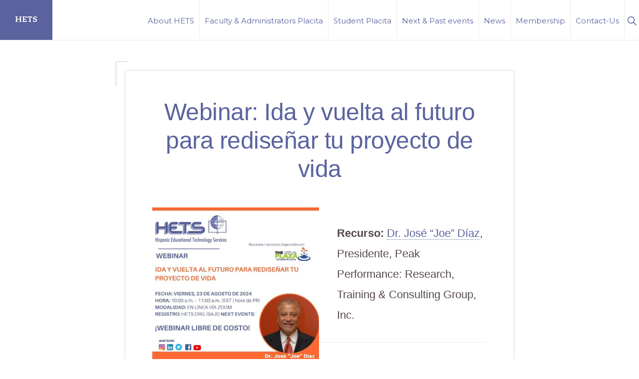

--- FILE ---
content_type: text/html; charset=UTF-8
request_url: https://hets.org/webinar-ida-y-vuelta-al-futuro-para-redisenar-tu-proyecto-de-vida/
body_size: 16742
content:
<!DOCTYPE html>
<html lang="en">
<head >
<meta charset="UTF-8" />
<meta name="viewport" content="width=device-width, initial-scale=1" />
<title>Webinar: Ida y vuelta al futuro para rediseñar tu proyecto de vida</title>
<meta name='robots' content='max-image-preview:large' />
	<style>img:is([sizes="auto" i], [sizes^="auto," i]) { contain-intrinsic-size: 3000px 1500px }</style>
	<link rel='dns-prefetch' href='//www.googletagmanager.com' />
<link rel='dns-prefetch' href='//maxcdn.bootstrapcdn.com' />
<link rel='dns-prefetch' href='//fonts.googleapis.com' />
<link rel="alternate" type="application/rss+xml" title="HETS &raquo; Feed" href="https://hets.org/feed/" />
<link rel="alternate" type="application/rss+xml" title="HETS &raquo; Comments Feed" href="https://hets.org/comments/feed/" />
<link rel="canonical" href="https://hets.org/webinar-ida-y-vuelta-al-futuro-para-redisenar-tu-proyecto-de-vida/" />
<script>
window._wpemojiSettings = {"baseUrl":"https:\/\/s.w.org\/images\/core\/emoji\/16.0.1\/72x72\/","ext":".png","svgUrl":"https:\/\/s.w.org\/images\/core\/emoji\/16.0.1\/svg\/","svgExt":".svg","source":{"concatemoji":"https:\/\/hets.org\/wp-includes\/js\/wp-emoji-release.min.js?ver=6.8.3"}};
/*! This file is auto-generated */
!function(s,n){var o,i,e;function c(e){try{var t={supportTests:e,timestamp:(new Date).valueOf()};sessionStorage.setItem(o,JSON.stringify(t))}catch(e){}}function p(e,t,n){e.clearRect(0,0,e.canvas.width,e.canvas.height),e.fillText(t,0,0);var t=new Uint32Array(e.getImageData(0,0,e.canvas.width,e.canvas.height).data),a=(e.clearRect(0,0,e.canvas.width,e.canvas.height),e.fillText(n,0,0),new Uint32Array(e.getImageData(0,0,e.canvas.width,e.canvas.height).data));return t.every(function(e,t){return e===a[t]})}function u(e,t){e.clearRect(0,0,e.canvas.width,e.canvas.height),e.fillText(t,0,0);for(var n=e.getImageData(16,16,1,1),a=0;a<n.data.length;a++)if(0!==n.data[a])return!1;return!0}function f(e,t,n,a){switch(t){case"flag":return n(e,"\ud83c\udff3\ufe0f\u200d\u26a7\ufe0f","\ud83c\udff3\ufe0f\u200b\u26a7\ufe0f")?!1:!n(e,"\ud83c\udde8\ud83c\uddf6","\ud83c\udde8\u200b\ud83c\uddf6")&&!n(e,"\ud83c\udff4\udb40\udc67\udb40\udc62\udb40\udc65\udb40\udc6e\udb40\udc67\udb40\udc7f","\ud83c\udff4\u200b\udb40\udc67\u200b\udb40\udc62\u200b\udb40\udc65\u200b\udb40\udc6e\u200b\udb40\udc67\u200b\udb40\udc7f");case"emoji":return!a(e,"\ud83e\udedf")}return!1}function g(e,t,n,a){var r="undefined"!=typeof WorkerGlobalScope&&self instanceof WorkerGlobalScope?new OffscreenCanvas(300,150):s.createElement("canvas"),o=r.getContext("2d",{willReadFrequently:!0}),i=(o.textBaseline="top",o.font="600 32px Arial",{});return e.forEach(function(e){i[e]=t(o,e,n,a)}),i}function t(e){var t=s.createElement("script");t.src=e,t.defer=!0,s.head.appendChild(t)}"undefined"!=typeof Promise&&(o="wpEmojiSettingsSupports",i=["flag","emoji"],n.supports={everything:!0,everythingExceptFlag:!0},e=new Promise(function(e){s.addEventListener("DOMContentLoaded",e,{once:!0})}),new Promise(function(t){var n=function(){try{var e=JSON.parse(sessionStorage.getItem(o));if("object"==typeof e&&"number"==typeof e.timestamp&&(new Date).valueOf()<e.timestamp+604800&&"object"==typeof e.supportTests)return e.supportTests}catch(e){}return null}();if(!n){if("undefined"!=typeof Worker&&"undefined"!=typeof OffscreenCanvas&&"undefined"!=typeof URL&&URL.createObjectURL&&"undefined"!=typeof Blob)try{var e="postMessage("+g.toString()+"("+[JSON.stringify(i),f.toString(),p.toString(),u.toString()].join(",")+"));",a=new Blob([e],{type:"text/javascript"}),r=new Worker(URL.createObjectURL(a),{name:"wpTestEmojiSupports"});return void(r.onmessage=function(e){c(n=e.data),r.terminate(),t(n)})}catch(e){}c(n=g(i,f,p,u))}t(n)}).then(function(e){for(var t in e)n.supports[t]=e[t],n.supports.everything=n.supports.everything&&n.supports[t],"flag"!==t&&(n.supports.everythingExceptFlag=n.supports.everythingExceptFlag&&n.supports[t]);n.supports.everythingExceptFlag=n.supports.everythingExceptFlag&&!n.supports.flag,n.DOMReady=!1,n.readyCallback=function(){n.DOMReady=!0}}).then(function(){return e}).then(function(){var e;n.supports.everything||(n.readyCallback(),(e=n.source||{}).concatemoji?t(e.concatemoji):e.wpemoji&&e.twemoji&&(t(e.twemoji),t(e.wpemoji)))}))}((window,document),window._wpemojiSettings);
</script>
<link rel='stylesheet' id='formidable-css' href='https://hets.org/wp-content/plugins/formidable/css/formidableforms1.css?ver=1161517' media='all' />
<link rel='stylesheet' id='genesis-blocks-style-css-css' href='https://hets.org/wp-content/plugins/genesis-blocks/dist/style-blocks.build.css?ver=1765249928' media='all' />
<link rel='stylesheet' id='sbi_styles-css' href='https://hets.org/wp-content/plugins/instagram-feed/css/sbi-styles.min.css?ver=6.10.0' media='all' />
<link rel='stylesheet' id='navigation-pro-css' href='https://hets.org/wp-content/themes/navigation-pro/style.css?ver=1.2.0' media='all' />
<style id='navigation-pro-inline-css'>


		a,
		.entry-meta a:focus,
		.entry-meta a:hover,
		.entry-title a,
		.genesis-nav-menu a,
		.genesis-nav-menu .toggle-header-search,
		.genesis-responsive-menu .genesis-nav-menu a:focus,
		.genesis-responsive-menu .genesis-nav-menu a:hover,
		.sidebar .widget-title a,
		.sub-menu-toggle:focus,
		.sub-menu-toggle:hover,
		#genesis-mobile-nav-primary:focus,
		#genesis-mobile-nav-primary:hover {
			color: #5a639e;
		}

		button,
		button:hover,
		button:focus,
		input[type="button"],
		input[type="button"]:focus,
		input[type="button"]:hover,
		input[type="reset"],
		input[type="reset"]:focus,
		input[type="reset"]:hover,
		input[type="submit"],
		input[type="submit"]:focus,
		input[type="submit"]:hover,
		.archive-pagination a:focus,
		.archive-pagination a:hover,
		.archive-pagination li.active a,
		.before-footer-cta button:focus,
		.before-footer-cta button:hover,
		.before-footer-cta input[type="button"]:focus,
		.before-footer-cta input[type="button"]:hover,
		.before-footer-cta input[type="reset"]:focus,
		.before-footer-cta input[type="reset"]:hover,
		.before-footer-cta input[type="submit"]:focus,
		.before-footer-cta input[type="submit"]:hover,
		.before-footer-cta .button:focus,
		.before-footer-cta .button:hover,
		.button,
		.button:focus,
		.button:hover,
		.more-link,
		.more-link:focus,
		.more-link:hover,
		.nav-primary .genesis-nav-menu .sub-menu a:focus,
		.nav-primary .genesis-nav-menu .sub-menu a:hover,
		.site-container div.wpforms-container-full .wpforms-form input[type="submit"],
		.site-container div.wpforms-container-full .wpforms-form button[type="submit"],
		.site-container div.wpforms-container-full .wpforms-form input[type="submit"]:focus,
		.site-container div.wpforms-container-full .wpforms-form input[type="submit"]:hover,
		.site-container div.wpforms-container-full .wpforms-form button[type="submit"]:focus,
		.site-container div.wpforms-container-full .wpforms-form button[type="submit"]:hover,
		.site-title a,
		.site-title a:focus,
		.site-title a:hover {
			background-color: #5a639e;
			color: #ffffff;
		}

		.breadcrumb {
			background-color: #5a639e;
			background-image: linear-gradient(-145deg, rgba(250, 247, 244, 0.2) 0%, #5a639e 50%);
			color: #ffffff;
		}

		.breadcrumb a,
		.breadcrumb a:focus,
		.breadcrumb a:hover {
			color: #ffffff;
		}

		.site-header .genesis-nav-menu > .menu-item > a:focus,
		.site-header .genesis-nav-menu > .menu-item > a:hover,
		.site-header .genesis-nav-menu > .menu-item:focus-within > a,
		.site-header .genesis-nav-menu > .menu-item:hover > a,
		.site-header .genesis-nav-menu > .menu-item.current-menu-item > a{
			border-color: #5a639e;
		}

		@media only screen and (max-width: 1023px) {
			.genesis-responsive-menu .genesis-nav-menu a:focus,
			.genesis-responsive-menu .genesis-nav-menu a:hover,
			.genesis-responsive-menu .genesis-nav-menu .sub-menu .menu-item a:focus,
			.genesis-responsive-menu .genesis-nav-menu .sub-menu .menu-item a:hover,
			.genesis-responsive-menu.nav-primary .genesis-nav-menu .sub-menu .current-menu-item > a {
				color: #5a639e;
			}
		}

		
		.site-footer {
			background-color: #e3e5f1;
		}

		.site-footer a,
		.site-footer a:focus,
		.site-footer a:hover,
		.site-footer p,
		.site-footer .genesis-nav-menu a:focus,
		.site-footer .genesis-nav-menu a:hover,
		.site-footer .genesis-nav-menu .current-menu-item > a,
		.site-footer .genesis-nav-menu .current-menu-item > a:focus,
		.site-footer .genesis-nav-menu .current-menu-item > a:hover,
		.site-footer .genesis-nav-menu a,
		.site-footer .widget-title {
			color: #222222;
		}
		
		.single .content .entry-content > p:first-of-type {
			border-bottom: 1px solid rgba(0, 0, 0, 0.07);
			font-size: 22px;
			padding-bottom: 34px;
		}
		
</style>
<style id='wp-emoji-styles-inline-css'>

	img.wp-smiley, img.emoji {
		display: inline !important;
		border: none !important;
		box-shadow: none !important;
		height: 1em !important;
		width: 1em !important;
		margin: 0 0.07em !important;
		vertical-align: -0.1em !important;
		background: none !important;
		padding: 0 !important;
	}
</style>
<link rel='stylesheet' id='wp-block-library-css' href='https://hets.org/wp-includes/css/dist/block-library/style.min.css?ver=6.8.3' media='all' />
<style id='wp-block-library-inline-css'>
.is-style-xl-text, .editor-styles-wrapper .is-style-xl-text { font-size: 80px; }
.is-style-small-text, .editor-styles-wrapper .is-style-small-text { font-family: Montserrat, sans-serif; font-size: 18px; text-transform: uppercase; letter-spacing: 1px;}
p.is-style-highlight-text { font-family: Aleo, Helvetica, Arial, sans-serif; font-weight: 400; letter-spacing: -1px; line-height: 1.6; }
.is-style-capital-text, .editor-styles-wrapper .is-style-capital-text { font-family: Montserrat, sans-serif; font-size: 18px; text-transform: uppercase; letter-spacing: 1px;}
.wp-block-separator.is-style-theme-separator { border-bottom: 1px solid currentColor !important; border-left: 1px solid currentColor; height: 20px !important; margin: 2.2em 0 2em 4em; max-width: 100% !important; }
</style>
<style id='classic-theme-styles-inline-css'>
/*! This file is auto-generated */
.wp-block-button__link{color:#fff;background-color:#32373c;border-radius:9999px;box-shadow:none;text-decoration:none;padding:calc(.667em + 2px) calc(1.333em + 2px);font-size:1.125em}.wp-block-file__button{background:#32373c;color:#fff;text-decoration:none}
</style>
<style id='bp-login-form-style-inline-css'>
.widget_bp_core_login_widget .bp-login-widget-user-avatar{float:left}.widget_bp_core_login_widget .bp-login-widget-user-links{margin-left:70px}#bp-login-widget-form label{display:block;font-weight:600;margin:15px 0 5px;width:auto}#bp-login-widget-form input[type=password],#bp-login-widget-form input[type=text]{background-color:#fafafa;border:1px solid #d6d6d6;border-radius:0;font:inherit;font-size:100%;padding:.5em;width:100%}#bp-login-widget-form .bp-login-widget-register-link,#bp-login-widget-form .login-submit{display:inline;width:-moz-fit-content;width:fit-content}#bp-login-widget-form .bp-login-widget-register-link{margin-left:1em}#bp-login-widget-form .bp-login-widget-register-link a{filter:invert(1)}#bp-login-widget-form .bp-login-widget-pwd-link{font-size:80%}

</style>
<style id='bp-member-style-inline-css'>
[data-type="bp/member"] input.components-placeholder__input{border:1px solid #757575;border-radius:2px;flex:1 1 auto;padding:6px 8px}.bp-block-member{position:relative}.bp-block-member .member-content{display:flex}.bp-block-member .user-nicename{display:block}.bp-block-member .user-nicename a{border:none;color:currentColor;text-decoration:none}.bp-block-member .bp-profile-button{width:100%}.bp-block-member .bp-profile-button a.button{bottom:10px;display:inline-block;margin:18px 0 0;position:absolute;right:0}.bp-block-member.has-cover .item-header-avatar,.bp-block-member.has-cover .member-content,.bp-block-member.has-cover .member-description{z-index:2}.bp-block-member.has-cover .member-content,.bp-block-member.has-cover .member-description{padding-top:75px}.bp-block-member.has-cover .bp-member-cover-image{background-color:#c5c5c5;background-position:top;background-repeat:no-repeat;background-size:cover;border:0;display:block;height:150px;left:0;margin:0;padding:0;position:absolute;top:0;width:100%;z-index:1}.bp-block-member img.avatar{height:auto;width:auto}.bp-block-member.avatar-none .item-header-avatar{display:none}.bp-block-member.avatar-none.has-cover{min-height:200px}.bp-block-member.avatar-full{min-height:150px}.bp-block-member.avatar-full .item-header-avatar{width:180px}.bp-block-member.avatar-thumb .member-content{align-items:center;min-height:50px}.bp-block-member.avatar-thumb .item-header-avatar{width:70px}.bp-block-member.avatar-full.has-cover{min-height:300px}.bp-block-member.avatar-full.has-cover .item-header-avatar{width:200px}.bp-block-member.avatar-full.has-cover img.avatar{background:#fffc;border:2px solid #fff;margin-left:20px}.bp-block-member.avatar-thumb.has-cover .item-header-avatar{padding-top:75px}.entry .entry-content .bp-block-member .user-nicename a{border:none;color:currentColor;text-decoration:none}

</style>
<style id='bp-members-style-inline-css'>
[data-type="bp/members"] .components-placeholder.is-appender{min-height:0}[data-type="bp/members"] .components-placeholder.is-appender .components-placeholder__label:empty{display:none}[data-type="bp/members"] .components-placeholder input.components-placeholder__input{border:1px solid #757575;border-radius:2px;flex:1 1 auto;padding:6px 8px}[data-type="bp/members"].avatar-none .member-description{width:calc(100% - 44px)}[data-type="bp/members"].avatar-full .member-description{width:calc(100% - 224px)}[data-type="bp/members"].avatar-thumb .member-description{width:calc(100% - 114px)}[data-type="bp/members"] .member-content{position:relative}[data-type="bp/members"] .member-content .is-right{position:absolute;right:2px;top:2px}[data-type="bp/members"] .columns-2 .member-content .member-description,[data-type="bp/members"] .columns-3 .member-content .member-description,[data-type="bp/members"] .columns-4 .member-content .member-description{padding-left:44px;width:calc(100% - 44px)}[data-type="bp/members"] .columns-3 .is-right{right:-10px}[data-type="bp/members"] .columns-4 .is-right{right:-50px}.bp-block-members.is-grid{display:flex;flex-wrap:wrap;padding:0}.bp-block-members.is-grid .member-content{margin:0 1.25em 1.25em 0;width:100%}@media(min-width:600px){.bp-block-members.columns-2 .member-content{width:calc(50% - .625em)}.bp-block-members.columns-2 .member-content:nth-child(2n){margin-right:0}.bp-block-members.columns-3 .member-content{width:calc(33.33333% - .83333em)}.bp-block-members.columns-3 .member-content:nth-child(3n){margin-right:0}.bp-block-members.columns-4 .member-content{width:calc(25% - .9375em)}.bp-block-members.columns-4 .member-content:nth-child(4n){margin-right:0}}.bp-block-members .member-content{display:flex;flex-direction:column;padding-bottom:1em;text-align:center}.bp-block-members .member-content .item-header-avatar,.bp-block-members .member-content .member-description{width:100%}.bp-block-members .member-content .item-header-avatar{margin:0 auto}.bp-block-members .member-content .item-header-avatar img.avatar{display:inline-block}@media(min-width:600px){.bp-block-members .member-content{flex-direction:row;text-align:left}.bp-block-members .member-content .item-header-avatar,.bp-block-members .member-content .member-description{width:auto}.bp-block-members .member-content .item-header-avatar{margin:0}}.bp-block-members .member-content .user-nicename{display:block}.bp-block-members .member-content .user-nicename a{border:none;color:currentColor;text-decoration:none}.bp-block-members .member-content time{color:#767676;display:block;font-size:80%}.bp-block-members.avatar-none .item-header-avatar{display:none}.bp-block-members.avatar-full{min-height:190px}.bp-block-members.avatar-full .item-header-avatar{width:180px}.bp-block-members.avatar-thumb .member-content{min-height:80px}.bp-block-members.avatar-thumb .item-header-avatar{width:70px}.bp-block-members.columns-2 .member-content,.bp-block-members.columns-3 .member-content,.bp-block-members.columns-4 .member-content{display:block;text-align:center}.bp-block-members.columns-2 .member-content .item-header-avatar,.bp-block-members.columns-3 .member-content .item-header-avatar,.bp-block-members.columns-4 .member-content .item-header-avatar{margin:0 auto}.bp-block-members img.avatar{height:auto;max-width:-moz-fit-content;max-width:fit-content;width:auto}.bp-block-members .member-content.has-activity{align-items:center}.bp-block-members .member-content.has-activity .item-header-avatar{padding-right:1em}.bp-block-members .member-content.has-activity .wp-block-quote{margin-bottom:0;text-align:left}.bp-block-members .member-content.has-activity .wp-block-quote cite a,.entry .entry-content .bp-block-members .user-nicename a{border:none;color:currentColor;text-decoration:none}

</style>
<style id='bp-dynamic-members-style-inline-css'>
.bp-dynamic-block-container .item-options{font-size:.5em;margin:0 0 1em;padding:1em 0}.bp-dynamic-block-container .item-options a.selected{font-weight:600}.bp-dynamic-block-container ul.item-list{list-style:none;margin:1em 0;padding-left:0}.bp-dynamic-block-container ul.item-list li{margin-bottom:1em}.bp-dynamic-block-container ul.item-list li:after,.bp-dynamic-block-container ul.item-list li:before{content:" ";display:table}.bp-dynamic-block-container ul.item-list li:after{clear:both}.bp-dynamic-block-container ul.item-list li .item-avatar{float:left;width:60px}.bp-dynamic-block-container ul.item-list li .item{margin-left:70px}

</style>
<style id='bp-online-members-style-inline-css'>
.widget_bp_core_whos_online_widget .avatar-block,[data-type="bp/online-members"] .avatar-block{display:flex;flex-flow:row wrap}.widget_bp_core_whos_online_widget .avatar-block img,[data-type="bp/online-members"] .avatar-block img{margin:.5em}

</style>
<style id='bp-active-members-style-inline-css'>
.widget_bp_core_recently_active_widget .avatar-block,[data-type="bp/active-members"] .avatar-block{display:flex;flex-flow:row wrap}.widget_bp_core_recently_active_widget .avatar-block img,[data-type="bp/active-members"] .avatar-block img{margin:.5em}

</style>
<style id='bp-latest-activities-style-inline-css'>
.bp-latest-activities .components-flex.components-select-control select[multiple]{height:auto;padding:0 8px}.bp-latest-activities .components-flex.components-select-control select[multiple]+.components-input-control__suffix svg{display:none}.bp-latest-activities-block a,.entry .entry-content .bp-latest-activities-block a{border:none;text-decoration:none}.bp-latest-activities-block .activity-list.item-list blockquote{border:none;padding:0}.bp-latest-activities-block .activity-list.item-list blockquote .activity-item:not(.mini){box-shadow:1px 0 4px #00000026;padding:0 1em;position:relative}.bp-latest-activities-block .activity-list.item-list blockquote .activity-item:not(.mini):after,.bp-latest-activities-block .activity-list.item-list blockquote .activity-item:not(.mini):before{border-color:#0000;border-style:solid;content:"";display:block;height:0;left:15px;position:absolute;width:0}.bp-latest-activities-block .activity-list.item-list blockquote .activity-item:not(.mini):before{border-top-color:#00000026;border-width:9px;bottom:-18px;left:14px}.bp-latest-activities-block .activity-list.item-list blockquote .activity-item:not(.mini):after{border-top-color:#fff;border-width:8px;bottom:-16px}.bp-latest-activities-block .activity-list.item-list blockquote .activity-item.mini .avatar{display:inline-block;height:20px;margin-right:2px;vertical-align:middle;width:20px}.bp-latest-activities-block .activity-list.item-list footer{align-items:center;display:flex}.bp-latest-activities-block .activity-list.item-list footer img.avatar{border:none;display:inline-block;margin-right:.5em}.bp-latest-activities-block .activity-list.item-list footer .activity-time-since{font-size:90%}.bp-latest-activities-block .widget-error{border-left:4px solid #0b80a4;box-shadow:1px 0 4px #00000026}.bp-latest-activities-block .widget-error p{padding:0 1em}

</style>
<style id='bp-recent-posts-style-inline-css'>
.bp-recent-posts-block-container a{box-shadow:none;text-decoration:none}.bp-recent-posts-block-container ul.item-list{list-style:none;margin:10px 0}.bp-recent-posts-block-container ul.activity-list{padding:0}.bp-recent-posts-block-container ul.activity-list blockquote{margin:0 0 1.5em;overflow:visible;padding:0 0 .75em .75em}.bp-recent-posts-block-container ul.activity-list img{margin-bottom:.5em}.bp-recent-posts-block-container ul.activity-list li{border-bottom:1px solid #ccc;margin-bottom:1em}.bp-recent-posts-block-container ul.activity-list li .activity-header p{margin-bottom:.5em}.bp-recent-posts-block-container ul.activity-list li .activity-header p .time-since{color:#767676;font-size:80%;text-decoration:none}.bp-recent-posts-block-container ul.activity-list li:last-child{border-bottom:0}

</style>
<style id='bp-friends-style-inline-css'>
.bp-dynamic-block-container .item-options{font-size:.5em;margin:0 0 1em;padding:1em 0}.bp-dynamic-block-container .item-options a.selected{font-weight:600}.bp-dynamic-block-container ul.item-list{list-style:none;margin:1em 0;padding-left:0}.bp-dynamic-block-container ul.item-list li{margin-bottom:1em}.bp-dynamic-block-container ul.item-list li:after,.bp-dynamic-block-container ul.item-list li:before{content:" ";display:table}.bp-dynamic-block-container ul.item-list li:after{clear:both}.bp-dynamic-block-container ul.item-list li .item-avatar{float:left;width:60px}.bp-dynamic-block-container ul.item-list li .item{margin-left:70px}

</style>
<style id='bp-group-style-inline-css'>
[data-type="bp/group"] input.components-placeholder__input{border:1px solid #757575;border-radius:2px;flex:1 1 auto;padding:6px 8px}.bp-block-group{position:relative}.bp-block-group .group-content{display:flex}.bp-block-group .group-description{width:100%}.bp-block-group .group-description-content{margin-bottom:18px;width:100%}.bp-block-group .bp-profile-button{overflow:hidden;width:100%}.bp-block-group .bp-profile-button a.button{margin:18px 0 0}.bp-block-group.has-cover .group-content,.bp-block-group.has-cover .group-description,.bp-block-group.has-cover .item-header-avatar{z-index:2}.bp-block-group.has-cover .group-content,.bp-block-group.has-cover .group-description{padding-top:75px}.bp-block-group.has-cover .bp-group-cover-image{background-color:#c5c5c5;background-position:top;background-repeat:no-repeat;background-size:cover;border:0;display:block;height:150px;left:0;margin:0;padding:0;position:absolute;top:0;width:100%;z-index:1}.bp-block-group img.avatar{height:auto;width:auto}.bp-block-group.avatar-none .item-header-avatar{display:none}.bp-block-group.avatar-full{min-height:150px}.bp-block-group.avatar-full .item-header-avatar{width:180px}.bp-block-group.avatar-full .group-description{padding-left:35px}.bp-block-group.avatar-thumb .item-header-avatar{width:70px}.bp-block-group.avatar-thumb .item-header-avatar img.avatar{margin-top:15px}.bp-block-group.avatar-none.has-cover{min-height:200px}.bp-block-group.avatar-none.has-cover .item-header-avatar{padding-top:75px}.bp-block-group.avatar-full.has-cover{min-height:300px}.bp-block-group.avatar-full.has-cover .item-header-avatar{width:200px}.bp-block-group.avatar-full.has-cover img.avatar{background:#fffc;border:2px solid #fff;margin-left:20px}.bp-block-group.avatar-thumb:not(.has-description) .group-content{align-items:center;min-height:50px}.bp-block-group.avatar-thumb.has-cover .item-header-avatar{padding-top:75px}.bp-block-group.has-description .bp-profile-button a.button{display:block;float:right}

</style>
<style id='bp-groups-style-inline-css'>
[data-type="bp/groups"] .components-placeholder.is-appender{min-height:0}[data-type="bp/groups"] .components-placeholder.is-appender .components-placeholder__label:empty{display:none}[data-type="bp/groups"] .components-placeholder input.components-placeholder__input{border:1px solid #757575;border-radius:2px;flex:1 1 auto;padding:6px 8px}[data-type="bp/groups"].avatar-none .group-description{width:calc(100% - 44px)}[data-type="bp/groups"].avatar-full .group-description{width:calc(100% - 224px)}[data-type="bp/groups"].avatar-thumb .group-description{width:calc(100% - 114px)}[data-type="bp/groups"] .group-content{position:relative}[data-type="bp/groups"] .group-content .is-right{position:absolute;right:2px;top:2px}[data-type="bp/groups"] .columns-2 .group-content .group-description,[data-type="bp/groups"] .columns-3 .group-content .group-description,[data-type="bp/groups"] .columns-4 .group-content .group-description{padding-left:44px;width:calc(100% - 44px)}[data-type="bp/groups"] .columns-3 .is-right{right:-10px}[data-type="bp/groups"] .columns-4 .is-right{right:-50px}.bp-block-groups.is-grid{display:flex;flex-wrap:wrap;padding:0}.bp-block-groups.is-grid .group-content{margin:0 1.25em 1.25em 0;width:100%}@media(min-width:600px){.bp-block-groups.columns-2 .group-content{width:calc(50% - .625em)}.bp-block-groups.columns-2 .group-content:nth-child(2n){margin-right:0}.bp-block-groups.columns-3 .group-content{width:calc(33.33333% - .83333em)}.bp-block-groups.columns-3 .group-content:nth-child(3n){margin-right:0}.bp-block-groups.columns-4 .group-content{width:calc(25% - .9375em)}.bp-block-groups.columns-4 .group-content:nth-child(4n){margin-right:0}}.bp-block-groups .group-content{display:flex;flex-direction:column;padding-bottom:1em;text-align:center}.bp-block-groups .group-content .group-description,.bp-block-groups .group-content .item-header-avatar{width:100%}.bp-block-groups .group-content .item-header-avatar{margin:0 auto}.bp-block-groups .group-content .item-header-avatar img.avatar{display:inline-block}@media(min-width:600px){.bp-block-groups .group-content{flex-direction:row;text-align:left}.bp-block-groups .group-content .group-description,.bp-block-groups .group-content .item-header-avatar{width:auto}.bp-block-groups .group-content .item-header-avatar{margin:0}}.bp-block-groups .group-content time{color:#767676;display:block;font-size:80%}.bp-block-groups.avatar-none .item-header-avatar{display:none}.bp-block-groups.avatar-full{min-height:190px}.bp-block-groups.avatar-full .item-header-avatar{width:180px}.bp-block-groups.avatar-thumb .group-content{min-height:80px}.bp-block-groups.avatar-thumb .item-header-avatar{width:70px}.bp-block-groups.columns-2 .group-content,.bp-block-groups.columns-3 .group-content,.bp-block-groups.columns-4 .group-content{display:block;text-align:center}.bp-block-groups.columns-2 .group-content .item-header-avatar,.bp-block-groups.columns-3 .group-content .item-header-avatar,.bp-block-groups.columns-4 .group-content .item-header-avatar{margin:0 auto}.bp-block-groups img.avatar{height:auto;max-width:-moz-fit-content;max-width:fit-content;width:auto}.bp-block-groups .member-content.has-description{align-items:center}.bp-block-groups .member-content.has-description .item-header-avatar{padding-right:1em}.bp-block-groups .member-content.has-description .group-description-content{margin-bottom:0;text-align:left}

</style>
<style id='bp-dynamic-groups-style-inline-css'>
.bp-dynamic-block-container .item-options{font-size:.5em;margin:0 0 1em;padding:1em 0}.bp-dynamic-block-container .item-options a.selected{font-weight:600}.bp-dynamic-block-container ul.item-list{list-style:none;margin:1em 0;padding-left:0}.bp-dynamic-block-container ul.item-list li{margin-bottom:1em}.bp-dynamic-block-container ul.item-list li:after,.bp-dynamic-block-container ul.item-list li:before{content:" ";display:table}.bp-dynamic-block-container ul.item-list li:after{clear:both}.bp-dynamic-block-container ul.item-list li .item-avatar{float:left;width:60px}.bp-dynamic-block-container ul.item-list li .item{margin-left:70px}

</style>
<style id='bp-sitewide-notices-style-inline-css'>
.bp-sitewide-notice-block .bp-screen-reader-text,[data-type="bp/sitewide-notices"] .bp-screen-reader-text{border:0;clip:rect(0 0 0 0);height:1px;margin:-1px;overflow:hidden;padding:0;position:absolute;width:1px;word-wrap:normal!important}.bp-sitewide-notice-block [data-bp-tooltip]:after,[data-type="bp/sitewide-notices"] [data-bp-tooltip]:after{background-color:#fff;border:1px solid #737373;border-radius:1px;box-shadow:4px 4px 8px #0003;color:#333;content:attr(data-bp-tooltip);display:none;font-family:Helvetica Neue,Helvetica,Arial,san-serif;font-size:12px;font-weight:400;letter-spacing:normal;line-height:1.25;max-width:200px;opacity:0;padding:5px 8px;pointer-events:none;position:absolute;text-shadow:none;text-transform:none;transform:translateZ(0);transition:all 1.5s ease;visibility:hidden;white-space:nowrap;word-wrap:break-word;z-index:100000}.bp-sitewide-notice-block .bp-tooltip:after,[data-type="bp/sitewide-notices"] .bp-tooltip:after{left:50%;margin-top:7px;top:110%;transform:translate(-50%)}.bp-sitewide-notice-block{border-left:4px solid #ff853c;padding-left:1em;position:relative}.bp-sitewide-notice-block h2:before{background:none;border:none}.bp-sitewide-notice-block .dismiss-notice{background-color:#0000;border:1px solid #ff853c;color:#ff853c;display:block;padding:.2em .5em;position:absolute;right:.5em;top:.5em;width:-moz-fit-content;width:fit-content}.bp-sitewide-notice-block .dismiss-notice:hover{background-color:#ff853c;color:#fff}

</style>
<style id='global-styles-inline-css'>
:root{--wp--preset--aspect-ratio--square: 1;--wp--preset--aspect-ratio--4-3: 4/3;--wp--preset--aspect-ratio--3-4: 3/4;--wp--preset--aspect-ratio--3-2: 3/2;--wp--preset--aspect-ratio--2-3: 2/3;--wp--preset--aspect-ratio--16-9: 16/9;--wp--preset--aspect-ratio--9-16: 9/16;--wp--preset--color--black: #000000;--wp--preset--color--cyan-bluish-gray: #abb8c3;--wp--preset--color--white: #ffffff;--wp--preset--color--pale-pink: #f78da7;--wp--preset--color--vivid-red: #cf2e2e;--wp--preset--color--luminous-vivid-orange: #ff6900;--wp--preset--color--luminous-vivid-amber: #fcb900;--wp--preset--color--light-green-cyan: #7bdcb5;--wp--preset--color--vivid-green-cyan: #00d084;--wp--preset--color--pale-cyan-blue: #8ed1fc;--wp--preset--color--vivid-cyan-blue: #0693e3;--wp--preset--color--vivid-purple: #9b51e0;--wp--preset--color--theme-primary: #5a639e;--wp--preset--color--theme-secondary: #5a639e;--wp--preset--gradient--vivid-cyan-blue-to-vivid-purple: linear-gradient(135deg,rgba(6,147,227,1) 0%,rgb(155,81,224) 100%);--wp--preset--gradient--light-green-cyan-to-vivid-green-cyan: linear-gradient(135deg,rgb(122,220,180) 0%,rgb(0,208,130) 100%);--wp--preset--gradient--luminous-vivid-amber-to-luminous-vivid-orange: linear-gradient(135deg,rgba(252,185,0,1) 0%,rgba(255,105,0,1) 100%);--wp--preset--gradient--luminous-vivid-orange-to-vivid-red: linear-gradient(135deg,rgba(255,105,0,1) 0%,rgb(207,46,46) 100%);--wp--preset--gradient--very-light-gray-to-cyan-bluish-gray: linear-gradient(135deg,rgb(238,238,238) 0%,rgb(169,184,195) 100%);--wp--preset--gradient--cool-to-warm-spectrum: linear-gradient(135deg,rgb(74,234,220) 0%,rgb(151,120,209) 20%,rgb(207,42,186) 40%,rgb(238,44,130) 60%,rgb(251,105,98) 80%,rgb(254,248,76) 100%);--wp--preset--gradient--blush-light-purple: linear-gradient(135deg,rgb(255,206,236) 0%,rgb(152,150,240) 100%);--wp--preset--gradient--blush-bordeaux: linear-gradient(135deg,rgb(254,205,165) 0%,rgb(254,45,45) 50%,rgb(107,0,62) 100%);--wp--preset--gradient--luminous-dusk: linear-gradient(135deg,rgb(255,203,112) 0%,rgb(199,81,192) 50%,rgb(65,88,208) 100%);--wp--preset--gradient--pale-ocean: linear-gradient(135deg,rgb(255,245,203) 0%,rgb(182,227,212) 50%,rgb(51,167,181) 100%);--wp--preset--gradient--electric-grass: linear-gradient(135deg,rgb(202,248,128) 0%,rgb(113,206,126) 100%);--wp--preset--gradient--midnight: linear-gradient(135deg,rgb(2,3,129) 0%,rgb(40,116,252) 100%);--wp--preset--font-size--small: 14px;--wp--preset--font-size--medium: 20px;--wp--preset--font-size--large: 22px;--wp--preset--font-size--x-large: 42px;--wp--preset--font-size--normal: 18px;--wp--preset--font-size--larger: 26px;--wp--preset--spacing--20: 0.44rem;--wp--preset--spacing--30: 0.67rem;--wp--preset--spacing--40: 1rem;--wp--preset--spacing--50: 1.5rem;--wp--preset--spacing--60: 2.25rem;--wp--preset--spacing--70: 3.38rem;--wp--preset--spacing--80: 5.06rem;--wp--preset--shadow--natural: 6px 6px 9px rgba(0, 0, 0, 0.2);--wp--preset--shadow--deep: 12px 12px 50px rgba(0, 0, 0, 0.4);--wp--preset--shadow--sharp: 6px 6px 0px rgba(0, 0, 0, 0.2);--wp--preset--shadow--outlined: 6px 6px 0px -3px rgba(255, 255, 255, 1), 6px 6px rgba(0, 0, 0, 1);--wp--preset--shadow--crisp: 6px 6px 0px rgba(0, 0, 0, 1);}:where(.is-layout-flex){gap: 0.5em;}:where(.is-layout-grid){gap: 0.5em;}body .is-layout-flex{display: flex;}.is-layout-flex{flex-wrap: wrap;align-items: center;}.is-layout-flex > :is(*, div){margin: 0;}body .is-layout-grid{display: grid;}.is-layout-grid > :is(*, div){margin: 0;}:where(.wp-block-columns.is-layout-flex){gap: 2em;}:where(.wp-block-columns.is-layout-grid){gap: 2em;}:where(.wp-block-post-template.is-layout-flex){gap: 1.25em;}:where(.wp-block-post-template.is-layout-grid){gap: 1.25em;}.has-black-color{color: var(--wp--preset--color--black) !important;}.has-cyan-bluish-gray-color{color: var(--wp--preset--color--cyan-bluish-gray) !important;}.has-white-color{color: var(--wp--preset--color--white) !important;}.has-pale-pink-color{color: var(--wp--preset--color--pale-pink) !important;}.has-vivid-red-color{color: var(--wp--preset--color--vivid-red) !important;}.has-luminous-vivid-orange-color{color: var(--wp--preset--color--luminous-vivid-orange) !important;}.has-luminous-vivid-amber-color{color: var(--wp--preset--color--luminous-vivid-amber) !important;}.has-light-green-cyan-color{color: var(--wp--preset--color--light-green-cyan) !important;}.has-vivid-green-cyan-color{color: var(--wp--preset--color--vivid-green-cyan) !important;}.has-pale-cyan-blue-color{color: var(--wp--preset--color--pale-cyan-blue) !important;}.has-vivid-cyan-blue-color{color: var(--wp--preset--color--vivid-cyan-blue) !important;}.has-vivid-purple-color{color: var(--wp--preset--color--vivid-purple) !important;}.has-black-background-color{background-color: var(--wp--preset--color--black) !important;}.has-cyan-bluish-gray-background-color{background-color: var(--wp--preset--color--cyan-bluish-gray) !important;}.has-white-background-color{background-color: var(--wp--preset--color--white) !important;}.has-pale-pink-background-color{background-color: var(--wp--preset--color--pale-pink) !important;}.has-vivid-red-background-color{background-color: var(--wp--preset--color--vivid-red) !important;}.has-luminous-vivid-orange-background-color{background-color: var(--wp--preset--color--luminous-vivid-orange) !important;}.has-luminous-vivid-amber-background-color{background-color: var(--wp--preset--color--luminous-vivid-amber) !important;}.has-light-green-cyan-background-color{background-color: var(--wp--preset--color--light-green-cyan) !important;}.has-vivid-green-cyan-background-color{background-color: var(--wp--preset--color--vivid-green-cyan) !important;}.has-pale-cyan-blue-background-color{background-color: var(--wp--preset--color--pale-cyan-blue) !important;}.has-vivid-cyan-blue-background-color{background-color: var(--wp--preset--color--vivid-cyan-blue) !important;}.has-vivid-purple-background-color{background-color: var(--wp--preset--color--vivid-purple) !important;}.has-black-border-color{border-color: var(--wp--preset--color--black) !important;}.has-cyan-bluish-gray-border-color{border-color: var(--wp--preset--color--cyan-bluish-gray) !important;}.has-white-border-color{border-color: var(--wp--preset--color--white) !important;}.has-pale-pink-border-color{border-color: var(--wp--preset--color--pale-pink) !important;}.has-vivid-red-border-color{border-color: var(--wp--preset--color--vivid-red) !important;}.has-luminous-vivid-orange-border-color{border-color: var(--wp--preset--color--luminous-vivid-orange) !important;}.has-luminous-vivid-amber-border-color{border-color: var(--wp--preset--color--luminous-vivid-amber) !important;}.has-light-green-cyan-border-color{border-color: var(--wp--preset--color--light-green-cyan) !important;}.has-vivid-green-cyan-border-color{border-color: var(--wp--preset--color--vivid-green-cyan) !important;}.has-pale-cyan-blue-border-color{border-color: var(--wp--preset--color--pale-cyan-blue) !important;}.has-vivid-cyan-blue-border-color{border-color: var(--wp--preset--color--vivid-cyan-blue) !important;}.has-vivid-purple-border-color{border-color: var(--wp--preset--color--vivid-purple) !important;}.has-vivid-cyan-blue-to-vivid-purple-gradient-background{background: var(--wp--preset--gradient--vivid-cyan-blue-to-vivid-purple) !important;}.has-light-green-cyan-to-vivid-green-cyan-gradient-background{background: var(--wp--preset--gradient--light-green-cyan-to-vivid-green-cyan) !important;}.has-luminous-vivid-amber-to-luminous-vivid-orange-gradient-background{background: var(--wp--preset--gradient--luminous-vivid-amber-to-luminous-vivid-orange) !important;}.has-luminous-vivid-orange-to-vivid-red-gradient-background{background: var(--wp--preset--gradient--luminous-vivid-orange-to-vivid-red) !important;}.has-very-light-gray-to-cyan-bluish-gray-gradient-background{background: var(--wp--preset--gradient--very-light-gray-to-cyan-bluish-gray) !important;}.has-cool-to-warm-spectrum-gradient-background{background: var(--wp--preset--gradient--cool-to-warm-spectrum) !important;}.has-blush-light-purple-gradient-background{background: var(--wp--preset--gradient--blush-light-purple) !important;}.has-blush-bordeaux-gradient-background{background: var(--wp--preset--gradient--blush-bordeaux) !important;}.has-luminous-dusk-gradient-background{background: var(--wp--preset--gradient--luminous-dusk) !important;}.has-pale-ocean-gradient-background{background: var(--wp--preset--gradient--pale-ocean) !important;}.has-electric-grass-gradient-background{background: var(--wp--preset--gradient--electric-grass) !important;}.has-midnight-gradient-background{background: var(--wp--preset--gradient--midnight) !important;}.has-small-font-size{font-size: var(--wp--preset--font-size--small) !important;}.has-medium-font-size{font-size: var(--wp--preset--font-size--medium) !important;}.has-large-font-size{font-size: var(--wp--preset--font-size--large) !important;}.has-x-large-font-size{font-size: var(--wp--preset--font-size--x-large) !important;}
:where(.wp-block-post-template.is-layout-flex){gap: 1.25em;}:where(.wp-block-post-template.is-layout-grid){gap: 1.25em;}
:where(.wp-block-columns.is-layout-flex){gap: 2em;}:where(.wp-block-columns.is-layout-grid){gap: 2em;}
:root :where(.wp-block-pullquote){font-size: 1.5em;line-height: 1.6;}
</style>
<link rel='stylesheet' id='bbp-default-css' href='https://hets.org/wp-content/plugins/bbpress/templates/default/css/bbpress.min.css?ver=2.6.14' media='all' />
<link rel='stylesheet' id='ctf_styles-css' href='https://hets.org/wp-content/plugins/custom-twitter-feeds/css/ctf-styles.min.css?ver=2.3.1' media='all' />
<link rel='stylesheet' id='simply-gallery-block-frontend-css' href='https://hets.org/wp-content/plugins/simply-gallery-block/blocks/pgc_sgb.min.style.css?ver=3.3.2' media='all' />
<link rel='stylesheet' id='pgc-simply-gallery-plugin-lightbox-style-css' href='https://hets.org/wp-content/plugins/simply-gallery-block/plugins/pgc_sgb_lightbox.min.style.css?ver=3.3.2' media='all' />
<link rel='stylesheet' id='cff-css' href='https://hets.org/wp-content/plugins/custom-facebook-feed/assets/css/cff-style.min.css?ver=4.3.4' media='all' />
<link rel='stylesheet' id='sb-font-awesome-css' href='https://maxcdn.bootstrapcdn.com/font-awesome/4.7.0/css/font-awesome.min.css?ver=6.8.3' media='all' />
<link rel='stylesheet' id='raleway-google-fonts-css' href='//fonts.googleapis.com/css?family=Raleway%3A400%2C800&#038;ver=6.8.3' media='all' />
<link rel='stylesheet' id='roboto-google-fonts-css' href='//fonts.googleapis.com/css2?family=Roboto%3Aital%2Cwght%400%2C100%3B0%2C500%3B1%2C900&#038;display=swap&#038;ver=6.8.3' media='all' />
<link rel='stylesheet' id='montserrat-google-fonts-css' href='//fonts.googleapis.com/css2?family=Montserrat%3Aital%2Cwght%400%2C100%3B0%2C500%3B0%2C900%3B1%2C900&#038;display=swap&#038;ver=6.8.3' media='all' />
<link rel='stylesheet' id='navigation-pro-fonts-css' href='//fonts.googleapis.com/css?family=Aleo%3A400%2C400i%2C700%2C700i%7CMontserrat%3A400%2C400i%2C700%2C700i&#038;display=swap&#038;ver=1.2.0' media='all' />
<link rel='stylesheet' id='navigation-pro-icons-css' href='https://hets.org/wp-content/themes/navigation-pro/lib/css/ionicons.min.css?ver=1.2.0' media='all' />
<link rel='stylesheet' id='navigation-pro-gutenberg-css' href='https://hets.org/wp-content/themes/navigation-pro/lib/gutenberg/front-end.css?ver=1.2.0' media='all' />
<style id='navigation-pro-gutenberg-inline-css'>
.gb-block-post-grid .gb-block-post-grid-byline a:focus,
.gb-block-post-grid .gb-block-post-grid-byline a:hover,
.gb-block-post-grid header .gb-block-post-grid-title a:focus,
.gb-block-post-grid header .gb-block-post-grid-title a:hover {
	color: #5a639e;
}

.site-container .is-style-angled-underlay::before,
.site-container .is-style-overlay .gb-block-post-grid-image,
.site-container .wp-block-quote.is-style-quote-underlay::after,
.site-container .wp-block-quote.is-style-quote-underlay p::after,
.site-container .wp-block-button .wp-block-button__link {
	background-color: #5a639e;
}

.wp-block-button .wp-block-button__link:not(.has-background),
.wp-block-button .wp-block-button__link:not(.has-background):focus,
.wp-block-button .wp-block-button__link:not(.has-background):hover {
	color: #ffffff;
}

.site-container .wp-block-button.is-style-outline .wp-block-button__link {
	color: #5a639e;
}

.site-container .wp-block-button.is-style-outline .wp-block-button__link:focus,
.site-container .wp-block-button.is-style-outline .wp-block-button__link:hover {
	color: #7d86c1;
}

.site-container .gb-block-post-grid a.gb-block-post-grid-more-link:focus,
.site-container .gb-block-post-grid a.gb-block-post-grid-more-link:hover,
.site-container figure.is-style-caption-overlay.wp-block-image,
.site-container .is-style-caption-overlay.wp-block-image figcaption,
.site-container .is-style-caption-overlay figure:not(.is-style-caption-overlay),
.site-container .wp-block-pullquote.is-style-solid-color {
	background-color: #5a639e;
}

.site-container .gb-block-post-grid a.gb-block-post-grid-more-link:focus,
.site-container .gb-block-post-grid a.gb-block-post-grid-more-link:hover,
.site-container .is-style-caption-overlay.wp-block-image figcaption,
.site-container .is-style-caption-overlay.wp-block-image figcaption a,
.site-container .wp-block-pullquote.is-style-solid-color {
	color: #ffffff;
}

.has-theme-primary-background-color,
.has-theme-primary-background-color.wp-block-button__link:focus,
.has-theme-primary-background-color.wp-block-button__link:hover,
.has-theme-primary-background-color.wp-block-button__link:visited,
.has-theme-primary-background-color.wp-block-pullquote.is-style-solid-color {
	color: #ffffff;
}

.has-theme-secondary-background-color,
.has-theme-secondary-background-color.wp-block-button__link:focus,
.has-theme-secondary-background-color.wp-block-button__link:hover,
.has-theme-secondary-background-color.wp-block-button__link:visited,
.has-theme-secondary-background-color.wp-block-pullquote.is-style-solid-color,
.is-style-overlay .has-post-thumbnail .gb-block-post-grid-title,
.is-style-overlay .has-post-thumbnail .gb-block-post-grid-title a,
.is-style-overlay .has-post-thumbnail .gb-block-post-grid-title a:focus,
.is-style-overlay .has-post-thumbnail .gb-block-post-grid-title a:hover {
	color: #ffffff;
}		.site-container .has-small-font-size {
			font-size: 14px;
		}		.site-container .has-normal-font-size {
			font-size: 18px;
		}		.site-container .has-large-font-size {
			font-size: 22px;
		}		.site-container .has-larger-font-size {
			font-size: 26px;
		}		.site-container .has-theme-primary-color,
		.site-container .wp-block-button .wp-block-button__link.has-theme-primary-color,
		.site-container .wp-block-button.is-style-outline .wp-block-button__link.has-theme-primary-color {
			color: #5a639e;
		}

		.site-container .has-theme-primary-background-color,
		.site-container .wp-block-button .wp-block-button__link.has-theme-primary-background-color,
		.site-container .wp-block-pullquote.is-style-solid-color.has-theme-primary-background-color {
			background-color: #5a639e;
		}		.site-container .has-theme-secondary-color,
		.site-container .wp-block-button .wp-block-button__link.has-theme-secondary-color,
		.site-container .wp-block-button.is-style-outline .wp-block-button__link.has-theme-secondary-color {
			color: #5a639e;
		}

		.site-container .has-theme-secondary-background-color,
		.site-container .wp-block-button .wp-block-button__link.has-theme-secondary-background-color,
		.site-container .wp-block-pullquote.is-style-solid-color.has-theme-secondary-background-color {
			background-color: #5a639e;
		}
</style>
<link rel='stylesheet' id='simple-social-icons-font-css' href='https://hets.org/wp-content/plugins/simple-social-icons/css/style.css?ver=4.0.0' media='all' />
<script src="https://hets.org/wp-includes/js/jquery/jquery.min.js?ver=3.7.1" id="jquery-core-js"></script>
<script src="https://hets.org/wp-includes/js/jquery/jquery-migrate.min.js?ver=3.4.1" id="jquery-migrate-js"></script>

<!-- Google tag (gtag.js) snippet added by Site Kit -->
<!-- Google Analytics snippet added by Site Kit -->
<script src="https://www.googletagmanager.com/gtag/js?id=GT-P82N8RM" id="google_gtagjs-js" async></script>
<script id="google_gtagjs-js-after">
window.dataLayer = window.dataLayer || [];function gtag(){dataLayer.push(arguments);}
gtag("set","linker",{"domains":["hets.org"]});
gtag("js", new Date());
gtag("set", "developer_id.dZTNiMT", true);
gtag("config", "GT-P82N8RM");
</script>
<link rel="https://api.w.org/" href="https://hets.org/wp-json/" /><link rel="alternate" title="JSON" type="application/json" href="https://hets.org/wp-json/wp/v2/posts/31428" /><link rel="EditURI" type="application/rsd+xml" title="RSD" href="https://hets.org/xmlrpc.php?rsd" />
<link rel="alternate" title="oEmbed (JSON)" type="application/json+oembed" href="https://hets.org/wp-json/oembed/1.0/embed?url=https%3A%2F%2Fhets.org%2Fwebinar-ida-y-vuelta-al-futuro-para-redisenar-tu-proyecto-de-vida%2F" />
<link rel="alternate" title="oEmbed (XML)" type="text/xml+oembed" href="https://hets.org/wp-json/oembed/1.0/embed?url=https%3A%2F%2Fhets.org%2Fwebinar-ida-y-vuelta-al-futuro-para-redisenar-tu-proyecto-de-vida%2F&#038;format=xml" />

	<script type="text/javascript">var ajaxurl = 'https://hets.org/wp-admin/admin-ajax.php';</script>

<meta name="generator" content="Site Kit by Google 1.170.0" /><noscript><style>.simply-gallery-amp{ display: block !important; }</style></noscript><noscript><style>.sgb-preloader{ display: none !important; }</style></noscript><style>	
	h1,.uk-h1,
	h2,.uk-h2,
	h3,.uk-h3 {
		color: #5A639E;
	}
	
	.uk-navbar-nav > li > a {
		color: #5A639E;
	}
	
	.uk-subnav > li > a {
		color: #fff;
	}
	
	a, .uk-link {
		color: #5A639E;
	}
	
	.uk-list-striped > li:nth-of-type(2n+1) {
		background: transparent ;
	}
	
	.hetsdate{
		color: #fff;
	}
	
	.uk-subnav > * > :hover, .uk-subnav > * > :focus {
		color: #fff;
	}
	
	.uk-dropdown-navbar,
	.uk-offcanvas-bar{
		background: #fff ;
		color: #5A639E ;
	}
	
	.error {
		color: #f00;
	}
	
	#couponCode {
		display: block;
	}
	/*
	You can add your own CSS here.

	Click the help icon above to learn more.
	*/

	html {
		background: #fff;
		background-image: none;
		color: #8988ab;
	}

	.uk-block-default {
		background: #fff;
		background-image: none;
	}

	.tm-toolbar {
			background-color: #E9803F;
		height: 30px;
		padding: 5px 0;
	}

	a, .uk-link {
		color: #5A639E;
	}

	.uk-h4{
		color: #870f20;
	}

	.uk-link-reset{
		color: #870f20;
	}

	.uk-sticky-placeholder {
		border-bottom: 2px solid #56609e;
		box-shadow: 3px 3px 0px #56609e;
	}

	.uk-navbar {
	  background: #fff ;
	  color: #8988ab;
	}

	.uk-search-field {
	box-shadow: 0px 0px 10px 2px #fff;
	}

	.brands {
		text-align: center;
		margin: 30px 0 90px;
		overflow: hidden;
	}

	.brands li {
		float: left;
		display: table;
		margin: 16px 5px 6px;
		border: 3px solid #a5a5a5;
		width: 134px;
		height: 124px;
		position: relative;
	}

	.brand_head h3 {
		background-color: #4F595A;
		font-size: 21px;
		  color: #FFF;
		padding: 9px;
		font-weight: normal;
	}

	.brand_head li {
			list-style-type: none;
		font-size: 15px;
		color: #b7690b;
		font-style: italic;
		/*text-transform: uppercase;*/
		margin: 3px 0;
	}

	.brand_details h3 {
		color: #FFF;
		font-size: 18px;
		padding: 9px;
		font-weight: normal;
			/*text-transform: uppercase;*/
		background-color: #8EB6CE;
	}

	.brand_details ul {
		padding-left: 0;
	}

	.brand_details li {
		list-style-type: none;
		margin-bottom: 15px;
		padding-left: 30px;
		background: transparent url("//hets.org/wp-content/uploads/2018/05/nav-li-sprite.png") no-repeat 5px -139px;
	}

	.widget_search {
		border: 1px solid #ccc;
	}
	
	.page-id-22568 em {
		color: inherit;
	}
	
	/* Education Pro */
	
	body {
		font-family: "Monserrat", Helvetica, Arial, sans-serif;
		font-weight: 400;
	}
	
	h1, h2, h3, h4, h5, h6 {
		font-family: "Monserrat", Helvetica, Arial, sans-serif;
		font-weight: 800;
		line-height: 1.2;
		margin: 0 0 30px;
	}
	
	p.is-style-highlight-text {
		font-family: "Monserrat", Helvetica, Arial, sans-serif;
		font-weight: 400;
		letter-spacing: -1px;
		line-height: 1.6;
	}

	.site-container .is-style-angled-underlay::before, 
	.site-container .is-style-overlay .gb-block-post-grid-image, 
	.site-container .wp-block-quote.is-style-quote-underlay::after, 
	.site-container .wp-block-quote.is-style-quote-underlay p::after, 
	.site-container .wp-block-button .wp-block-button__link {
		background-color: #5A639E !important;
	}
	
	.site-inner {
		background-color: #fff;
		box-shadow: 0;
		clear: both;
		min-height: 65vh;
		padding-top: 120px;
		position: relative;
		word-wrap: break-word;
		z-index: 100;
	}

	h2.f2,
	p.f2{
		font-family: "Raleway";
	}	
	
	h2.f3,
	p.f3{
		font-family: "Roboto";
	}
	
	h2.f4,
	p.f4{
		font-family: "Montserrat";
	}
	
	.site-inner {
		background-color: #fff;
		box-shadow: 0;
		clear: both;
		min-height: 65vh;
		padding-top: 60px;
		position: relative;
		word-wrap: break-word;
		z-index: 100;
	}
	
	.gb-layout-columns-4, .gb-layout-columns-5, .gb-layout-columns-6 {
		overflow-x: hidden;
	}
	
	.transparent {
		background-color: rgba(90,99,158,0.5);
		padding: 5px;
	}
	
	.genesis-nav-menu a, 
	.genesis-nav-menu .toggle-header-search {
		font-size: 15px;
		padding: 30px 10px;
	}
	
	.site-container .blocks-gallery-caption, .site-container .wp-block-audio figcaption, .site-container .wp-block-embed figcaption, .site-container .wp-block-image figcaption {
	  line-height: 1;
	}
	
	.grid-1 {
	  padding-top: 40px;
	  display: grid;
	  width: 100%;
	  max-width: 750px;
	  margin: 0 auto;
	  grid-template-columns: repeat(3, 1fr);
	  grid-gap: 20px;
	}
	
	.entry-content ul > li {
		list-style-type: none;
	}
	
	.entry-footer {
		display: none;
	}
	
	@media only screen and (max-width: 480px) {
 
		.grid-1 {
			display: grid;
			width: 100%;
			margin: 0 auto;

			grid-template-columns: 1fr;
			grid-gap: 10px;
		}

	}

</style>
<script>document.documentElement.className += " js";</script>
<link rel="icon" href="https://hets.org/wp-content/uploads/2020/10/cropped-HETS-LOGO-ICON-32x32.png" sizes="32x32" />
<link rel="icon" href="https://hets.org/wp-content/uploads/2020/10/cropped-HETS-LOGO-ICON-192x192.png" sizes="192x192" />
<link rel="apple-touch-icon" href="https://hets.org/wp-content/uploads/2020/10/cropped-HETS-LOGO-ICON-180x180.png" />
<meta name="msapplication-TileImage" content="https://hets.org/wp-content/uploads/2020/10/cropped-HETS-LOGO-ICON-270x270.png" />
</head>
<body class="bp-legacy wp-singular post-template-default single single-post postid-31428 single-format-standard wp-embed-responsive wp-theme-genesis wp-child-theme-navigation-pro header-full-width full-width-content genesis-breadcrumbs-hidden genesis-singular-image-hidden" itemscope itemtype="https://schema.org/WebPage">
<script type="text/javascript" id="bbp-swap-no-js-body-class">
	document.body.className = document.body.className.replace( 'bbp-no-js', 'bbp-js' );
</script>

<div class="site-container"><ul class="genesis-skip-link"><li><a href="#genesis-nav-primary" class="screen-reader-shortcut"> Skip to primary navigation</a></li><li><a href="#genesis-content" class="screen-reader-shortcut"> Skip to main content</a></li></ul><header class="site-header" itemscope itemtype="https://schema.org/WPHeader"><div class="wrap"><div class="title-area"><p class="site-title" itemprop="headline"><a href="https://hets.org/">HETS</a></p><p class="site-description" itemprop="description">Hispanic Educational Technology Services</p></div><nav class="nav-primary" aria-label="Main" itemscope itemtype="https://schema.org/SiteNavigationElement" id="genesis-nav-primary"><div class="wrap"><ul id="menu-new-menu" class="menu genesis-nav-menu menu-primary js-superfish"><li id="menu-item-24065" class="menu-item menu-item-type-post_type menu-item-object-page menu-item-has-children menu-item-24065"><a href="https://hets.org/about-hets/" itemprop="url"><span itemprop="name">About HETS</span></a>
<ul class="sub-menu">
	<li id="menu-item-24093" class="menu-item menu-item-type-post_type menu-item-object-page menu-item-24093"><a href="https://hets.org/about-hets/organizational-structure/" itemprop="url"><span itemprop="name">Organizational Structure</span></a></li>
	<li id="menu-item-24094" class="menu-item menu-item-type-post_type menu-item-object-page menu-item-24094"><a href="https://hets.org/about-hets/our-history/" itemprop="url"><span itemprop="name">Our History | Annual Reports</span></a></li>
	<li id="menu-item-24095" class="menu-item menu-item-type-post_type menu-item-object-page menu-item-24095"><a href="https://hets.org/about-hets/our-leaders/" itemprop="url"><span itemprop="name">Our Leaders</span></a></li>
	<li id="menu-item-24092" class="menu-item menu-item-type-post_type menu-item-object-page menu-item-24092"><a href="https://hets.org/about-hets/archives-about-hets/" itemprop="url"><span itemprop="name">Archives – About HETS</span></a></li>
</ul>
</li>
<li id="menu-item-24107" class="menu-item menu-item-type-post_type menu-item-object-page menu-item-has-children menu-item-24107"><a href="https://hets.org/virtualplaza/faculty-administrators-placita/" itemprop="url"><span itemprop="name">Faculty &#038; Administrators Placita</span></a>
<ul class="sub-menu">
	<li id="menu-item-24116" class="menu-item menu-item-type-post_type menu-item-object-page menu-item-24116"><a href="https://hets.org/virtualplaza/faculty-administrators-placita/professional-development/" itemprop="url"><span itemprop="name">Professional Development</span></a></li>
	<li id="menu-item-24118" class="menu-item menu-item-type-post_type menu-item-object-page menu-item-24118"><a href="https://hets.org/virtualplaza/faculty-administrators-placita/events/" itemprop="url"><span itemprop="name">Events</span></a></li>
	<li id="menu-item-24312" class="menu-item menu-item-type-post_type menu-item-object-page menu-item-24312"><a href="https://hets.org/virtualplaza/faculty-administrators-placita/publications/" itemprop="url"><span itemprop="name">Publications</span></a></li>
	<li id="menu-item-24121" class="menu-item menu-item-type-post_type menu-item-object-page menu-item-24121"><a href="https://hets.org/virtualplaza/faculty-administrators-placita/online-resources/" itemprop="url"><span itemprop="name">Online Resources</span></a></li>
	<li id="menu-item-24122" class="menu-item menu-item-type-post_type menu-item-object-page menu-item-24122"><a href="https://hets.org/virtualplaza/faculty-administrators-placita/archives-faculty-administrator-placita/" itemprop="url"><span itemprop="name">Archives – Faculty &#038; Administrator Placita</span></a></li>
</ul>
</li>
<li id="menu-item-24108" class="menu-item menu-item-type-post_type menu-item-object-page menu-item-has-children menu-item-24108"><a href="https://hets.org/virtualplaza/student-placita/" itemprop="url"><span itemprop="name">Student Placita</span></a>
<ul class="sub-menu">
	<li id="menu-item-24135" class="menu-item menu-item-type-post_type menu-item-object-page menu-item-24135"><a href="https://hets.org/virtualplaza/student-placita/webinars-events-student-leadership/" itemprop="url"><span itemprop="name">Webinars / Events</span></a></li>
	<li id="menu-item-24136" class="menu-item menu-item-type-post_type menu-item-object-page menu-item-24136"><a href="https://hets.org/virtualplaza/student-placita/online-resources-student/" itemprop="url"><span itemprop="name">Online Resources (Students)</span></a></li>
	<li id="menu-item-24138" class="menu-item menu-item-type-post_type menu-item-object-page menu-item-24138"><a href="https://hets.org/virtualplaza/student-placita/student-passport/" itemprop="url"><span itemprop="name">Student Passport</span></a></li>
	<li id="menu-item-24139" class="menu-item menu-item-type-post_type menu-item-object-page menu-item-24139"><a href="https://hets.org/virtualplaza/student-placita/student-ambassador-programs/" itemprop="url"><span itemprop="name">Student Ambassador Programs</span></a></li>
	<li id="menu-item-24140" class="menu-item menu-item-type-post_type menu-item-object-page menu-item-24140"><a href="https://hets.org/virtualplaza/student-placita/archives-student-placita/" itemprop="url"><span itemprop="name">Archives – Student Placita</span></a></li>
</ul>
</li>
<li id="menu-item-24141" class="menu-item menu-item-type-post_type menu-item-object-page menu-item-24141"><a href="https://hets.org/hets-events/next-events/" itemprop="url"><span itemprop="name">Next &#038; Past events</span></a></li>
<li id="menu-item-24427" class="menu-item menu-item-type-custom menu-item-object-custom menu-item-has-children menu-item-24427"><a href="#" itemprop="url"><span itemprop="name">News</span></a>
<ul class="sub-menu">
	<li id="menu-item-24151" class="menu-item menu-item-type-post_type menu-item-object-page menu-item-24151"><a href="https://hets.org/news/hets-news/" itemprop="url"><span itemprop="name">HETS News</span></a></li>
	<li id="menu-item-24230" class="menu-item menu-item-type-post_type menu-item-object-page menu-item-24230"><a href="https://hets.org/news/social-feed/" itemprop="url"><span itemprop="name">Social Feed</span></a></li>
	<li id="menu-item-24152" class="menu-item menu-item-type-post_type menu-item-object-page menu-item-24152"><a href="https://hets.org/news/members-news/" itemprop="url"><span itemprop="name">Members News</span></a></li>
</ul>
</li>
<li id="menu-item-24159" class="menu-item menu-item-type-post_type menu-item-object-page menu-item-has-children menu-item-24159"><a href="https://hets.org/membership/" itemprop="url"><span itemprop="name">Membership</span></a>
<ul class="sub-menu">
	<li id="menu-item-24262" class="menu-item menu-item-type-post_type menu-item-object-page menu-item-24262"><a href="https://hets.org/membership/our-members/" itemprop="url"><span itemprop="name">Our Members</span></a></li>
	<li id="menu-item-24260" class="menu-item menu-item-type-post_type menu-item-object-page menu-item-24260"><a href="https://hets.org/membership/leadership-perspective-series/" itemprop="url"><span itemprop="name">Leadership Perspective Series</span></a></li>
	<li id="menu-item-24261" class="menu-item menu-item-type-post_type menu-item-object-page menu-item-24261"><a href="https://hets.org/membership/becoming-a-member/" itemprop="url"><span itemprop="name">Becoming a Member</span></a></li>
</ul>
</li>
<li id="menu-item-24426" class="menu-item menu-item-type-custom menu-item-object-custom menu-item-has-children menu-item-24426"><a href="#" itemprop="url"><span itemprop="name">Contact-Us</span></a>
<ul class="sub-menu">
	<li id="menu-item-24167" class="menu-item menu-item-type-post_type menu-item-object-page menu-item-24167"><a href="https://hets.org/contact-us/hets-staff/" itemprop="url"><span itemprop="name">HETS Staff &amp; Consultants</span></a></li>
	<li id="menu-item-24161" class="menu-item menu-item-type-post_type menu-item-object-page menu-item-24161"><a href="https://hets.org/contact-us/board-of-directors/" itemprop="url"><span itemprop="name">Board of Directors</span></a></li>
	<li id="menu-item-24166" class="menu-item menu-item-type-post_type menu-item-object-page menu-item-24166"><a href="https://hets.org/contact-us/expert-resources/" itemprop="url"><span itemprop="name">Expert Resources</span></a></li>
</ul>
</li>
<li class="menu-item"><a href="#header-search-wrap" aria-controls="header-search-wrap" aria-expanded="false" role="button" class="toggle-header-search"><span class="screen-reader-text">Show Search</span><span class="ionicons ion-ios-search"></span></a></li></ul></div></nav><div id="header-search-wrap" class="header-search-wrap"><form class="search-form" method="get" action="https://hets.org/" role="search" itemprop="potentialAction" itemscope itemtype="https://schema.org/SearchAction"><label class="search-form-label screen-reader-text" for="searchform-1">Search this website</label><input class="search-form-input" type="search" name="s" id="searchform-1" placeholder="Search this website" itemprop="query-input"><input class="search-form-submit" type="submit" value="Search"><meta content="https://hets.org/?s={s}" itemprop="target"></form> <a href="#" role="button" aria-expanded="false" aria-controls="header-search-wrap" class="toggle-header-search close"><span class="screen-reader-text">Hide Search</span><span class="ionicons ion-ios-close"></span></a></div></div></header><div class="site-inner"><div class="wrap"><div class="content-sidebar-wrap"><main class="content" id="genesis-content"><article class="post-31428 post type-post status-publish format-standard has-post-thumbnail category-hets-events category-past-events category-previous-faculty-webinars-en-espanol category-previous-student-webinars-in-spanish category-reference-posted category-webinars-en-espanol-students entry" aria-label="Webinar: Ida y vuelta al futuro para rediseñar tu proyecto de vida" itemscope itemtype="https://schema.org/CreativeWork"><header class="entry-header"><h1 class="entry-title" itemprop="headline">Webinar: Ida y vuelta al futuro para rediseñar tu proyecto de vida</h1>
</header><div class="entry-content" itemprop="text"><div class="wp-block-image">
<figure class="alignleft size-large is-resized"><img decoding="async" src="https://hets.org/wp-content/uploads/2024/07/HETS-Social-Media-7-1-560x560.jpg" alt="" class="wp-image-31432" width="334" height="341"/></figure></div>


<p><strong>Recurso:</strong> <a href="https://hets.org/dr-jose-diaz/">Dr. José &#8220;Joe&#8221; Díaz</a>, Presidente, Peak Performance: Research, Training &amp; Consulting Group, Inc.</p>



<p><strong>Fecha: </strong>viernes, 23 de agosto de 2024   <br><strong>Hora:</strong> 10:00 a.m. &#8211; 11:00 a.m. (EST / hora de Puerto Rico) <br><strong>Modalidad</strong>: En línea vía Zoom</p>



<p><strong>Descripción del tema</strong>: Ante una realidad tan cambiante y de tanta incertidumbre, te invitamos a rediseñar tu proyecto de vida identificando las señales y tendencias del futuro para ayudarte a convertirlas en oportunidades. </p>



<p><strong>Presentación</strong>: <a href="https://hets.org/wp-content/uploads/2024/08/Fortalcer-tu-proyecto-de-vida.-Joe-Diaz-Rev-Final-Aug-2024.pdf">Disponible aquí</a></p>



<p><strong>Grabación</strong>: </p>



<figure class="wp-block-embed is-type-video is-provider-youtube wp-block-embed-youtube wp-embed-aspect-16-9 wp-has-aspect-ratio"><div class="wp-block-embed__wrapper">
<iframe loading="lazy" title="Webinar Ida y vuelta al futuro para rediseñar tu proyecto de vida" width="500" height="281" src="https://www.youtube.com/embed/ehxLBFOMx68?feature=oembed" frameborder="0" allow="accelerometer; autoplay; clipboard-write; encrypted-media; gyroscope; picture-in-picture; web-share" referrerpolicy="strict-origin-when-cross-origin" allowfullscreen></iframe>
</div></figure>



<p><strong>Registro</strong>: <div class="frm_forms  with_frm_style frm_style_formidable-style" id="frm_form_341_container" >
<form enctype="multipart/form-data" method="post" class="frm-show-form  frm_pro_form " id="form_webinar_en_espaol_el_poder_del_equilibrio2" >
<div class="frm_form_fields ">
<fieldset>

<div class="frm_fields_container">
<input type="hidden" name="frm_action" value="create" />
<input type="hidden" name="form_id" value="341" />
<input type="hidden" name="frm_hide_fields_341" id="frm_hide_fields_341" value="" />
<input type="hidden" name="form_key" value="webinar_en_espaol_el_poder_del_equilibrio2" />
<input type="hidden" name="item_meta[0]" value="" />
<input type="hidden" id="frm_submit_entry_341" name="frm_submit_entry_341" value="57ce35c589" /><input type="hidden" name="_wp_http_referer" value="/webinar-ida-y-vuelta-al-futuro-para-redisenar-tu-proyecto-de-vida/" /><div id="frm_field_3097_container" class="frm_form_field form-field  frm_required_field frm_top_container">
    <label for="field_wdc4rbe2fa6f0aa6a14f83a7a34343332" class="frm_primary_label">Nombre y apellidos
        <span class="frm_required">*</span>
    </label>
    <input  type="text" id="field_wdc4rbe2fa6f0aa6a14f83a7a34343332" name="item_meta[3097]" value=""  data-reqmsg="Nombre y apellidos cannot be blank." aria-required="true" data-invmsg="Full Name is invalid" aria-invalid="false"   />
    
    
</div>
<div id="frm_field_3098_container" class="frm_form_field form-field  frm_required_field frm_top_container frm12 frm_first">
    <label for="field_o9f3043332" id="field_o9f3043332_label" class="frm_primary_label">Correo electrónico
        <span class="frm_required" aria-hidden="true">*</span>
    </label>
    <input type="email" id="field_o9f3043332" name="item_meta[3098]" value=""  data-reqmsg="Correo electrónico cannot be blank." aria-required="true" data-invmsg="Email is invalid" aria-invalid="false"  />
    
    
</div>
<div id="frm_field_3099_container" class="frm_form_field form-field  frm_required_field frm_top_container">
    <label for="field_3a4ji56b46b53abffebe13835343332" class="frm_primary_label">Teléfono
        <span class="frm_required">*</span>
    </label>
    <input  type="text" id="field_3a4ji56b46b53abffebe13835343332" name="item_meta[3099]" value=""  data-reqmsg="Teléfono cannot be blank." aria-required="true" data-invmsg="Phone is invalid" aria-invalid="false"   />
    
    
</div>
<div id="frm_field_3100_container" class="frm_form_field form-field  frm_required_field frm_top_container">
    <label for="field_e0gi4187d7117aec5c31a960934343332" class="frm_primary_label">Institución
        <span class="frm_required">*</span>
    </label>
    <input  type="text" id="field_e0gi4187d7117aec5c31a960934343332" name="item_meta[3100]" value=""  data-reqmsg="Institución cannot be blank." aria-required="true" data-invmsg="Institution is invalid" aria-invalid="false"   />
    
    
</div>
<div id="frm_field_3101_container" class="frm_form_field form-field  frm_required_field frm_top_container">
    <label for="field_86de6b085d0e1786edf96ad2634343332" class="frm_primary_label">Recinto o Campus (escribe N/A si no aplica)
        <span class="frm_required">*</span>
    </label>
    <input  type="text" id="field_86de6b085d0e1786edf96ad2634343332" name="item_meta[3101]" value=""  data-reqmsg="Recinto o Campus (escribe N/A si no aplica) cannot be blank." aria-required="true" data-invmsg="Student Organization (if applies) is invalid" aria-invalid="false"   />
    
    
</div>
<div id="frm_field_3102_container" class="frm_form_field form-field  frm_required_field frm_top_container frm12 frm_first vertical_radio frm_other_container">
    <div id="field_tcozee8e825779beec3015d9b34343332_label" class="frm_primary_label">Rol 
        <span class="frm_required" aria-hidden="true">*</span>
    </div>
    <div class="frm_opt_container" role="group">		<div class="frm_checkbox" id="frm_checkbox_3102-0">			<label  for="field_tcozee8e825779beec3015d9b34343332-0">
			<input type="checkbox" name="item_meta[3102][]" id="field_tcozee8e825779beec3015d9b34343332-0" value="Estudiante"  data-reqmsg="Rol  cannot be blank." data-invmsg="Rol  is invalid"   aria-required="true"  /> Estudiante</label></div>
		<div class="frm_checkbox" id="frm_checkbox_3102-1">			<label  for="field_tcozee8e825779beec3015d9b34343332-1">
			<input type="checkbox" name="item_meta[3102][]" id="field_tcozee8e825779beec3015d9b34343332-1" value="Facultad"  data-reqmsg="Rol  cannot be blank." data-invmsg="Rol  is invalid"   /> Facultad</label></div>
		<div class="frm_checkbox" id="frm_checkbox_3102-2">			<label  for="field_tcozee8e825779beec3015d9b34343332-2">
			<input type="checkbox" name="item_meta[3102][]" id="field_tcozee8e825779beec3015d9b34343332-2" value="Administrativo"  data-reqmsg="Rol  cannot be blank." data-invmsg="Rol  is invalid"   /> Administrativo</label></div>
		<div class="frm_checkbox" id="frm_checkbox_3102-other_4">			<label  for="field_tcozee8e825779beec3015d9b34343332-other_4">
			<input type="checkbox" name="item_meta[3102][other_4]" id="field_tcozee8e825779beec3015d9b34343332-other_4" value="Otro"  data-reqmsg="Rol  cannot be blank." data-invmsg="Rol  is invalid"   /> Otro</label><label for="field_tcozee8e825779beec3015d9b34343332-other_4-otext" class="frm_screen_reader frm_hidden">Otro</label><input type="text" id="field_tcozee8e825779beec3015d9b34343332-other_4-otext" class="frm_other_input frm_pos_none"  name="item_meta[other][3102][other_4]" value="" /></div>
</div>
    
    
</div>
<div id="frm_field_3103_container" class="frm_form_field form-field  frm_required_field frm_top_container">
    <label for="field_jenskdeb5406da116d5c4fefb34333332" class="frm_primary_label">Si eres estudiante, especifica tu área de estudio (escribe N/A si no aplica)
        <span class="frm_required">*</span>
    </label>
    <input  type="text" id="field_jenskdeb5406da116d5c4fefb34333332" name="item_meta[3103]" value=""  data-reqmsg="Si eres estudiante, especifica tu área de estudio (escribe N/A si no aplica) cannot be blank." aria-required="true" data-invmsg="Position at student organization (if applies) is invalid" aria-invalid="false"   />
    
    
</div>
<div id="frm_field_3104_container" class="frm_form_field form-field  frm_required_field frm_top_container vertical_radio frm_other_container">
    <div id="field_ga2ir23d9c64fb134343332_label" class="frm_primary_label">¿Cómo te enteraste de este evento?:
        <span class="frm_required">*</span>
    </div>
    <div class="frm_opt_container" role="group">		<div class="frm_checkbox" id="frm_checkbox_3104-0">			<label  for="field_ga2ir23d9c64fb134343332-0">
			<input type="checkbox" name="item_meta[3104][]" id="field_ga2ir23d9c64fb134343332-0" value="Facebook"  data-reqmsg="¿Cómo te enteraste de este evento?: cannot be blank." data-invmsg="¿Cómo te enteraste de este evento?: is invalid"   aria-required="true"  /> Facebook</label></div>
		<div class="frm_checkbox" id="frm_checkbox_3104-1">			<label  for="field_ga2ir23d9c64fb134343332-1">
			<input type="checkbox" name="item_meta[3104][]" id="field_ga2ir23d9c64fb134343332-1" value="Twitter"  data-reqmsg="¿Cómo te enteraste de este evento?: cannot be blank." data-invmsg="¿Cómo te enteraste de este evento?: is invalid"   /> Twitter</label></div>
		<div class="frm_checkbox" id="frm_checkbox_3104-2">			<label  for="field_ga2ir23d9c64fb134343332-2">
			<input type="checkbox" name="item_meta[3104][]" id="field_ga2ir23d9c64fb134343332-2" value="Instagram"  data-reqmsg="¿Cómo te enteraste de este evento?: cannot be blank." data-invmsg="¿Cómo te enteraste de este evento?: is invalid"   /> Instagram</label></div>
		<div class="frm_checkbox" id="frm_checkbox_3104-3">			<label  for="field_ga2ir23d9c64fb134343332-3">
			<input type="checkbox" name="item_meta[3104][]" id="field_ga2ir23d9c64fb134343332-3" value="Email"  data-reqmsg="¿Cómo te enteraste de este evento?: cannot be blank." data-invmsg="¿Cómo te enteraste de este evento?: is invalid"   /> Email</label></div>
		<div class="frm_checkbox" id="frm_checkbox_3104-6">			<label  for="field_ga2ir23d9c64fb134343332-6">
			<input type="checkbox" name="item_meta[3104][]" id="field_ga2ir23d9c64fb134343332-6" value="LinkedIn"  data-reqmsg="¿Cómo te enteraste de este evento?: cannot be blank." data-invmsg="¿Cómo te enteraste de este evento?: is invalid"   /> LinkedIn</label></div>
		<div class="frm_checkbox" id="frm_checkbox_3104-other_5">			<label  for="field_ga2ir23d9c64fb134343332-other_5">
			<input type="checkbox" name="item_meta[3104][other_5]" id="field_ga2ir23d9c64fb134343332-other_5" value="Otro (favor de especificar en el encasillado)"  data-reqmsg="¿Cómo te enteraste de este evento?: cannot be blank." data-invmsg="¿Cómo te enteraste de este evento?: is invalid"   /> Otro (favor de especificar en el encasillado)</label><label for="field_ga2ir23d9c64fb134343332-other_5-otext" class="frm_screen_reader frm_hidden">Otro (favor de especificar en el encasillado)</label><input type="text" id="field_ga2ir23d9c64fb134343332-other_5-otext" class="frm_other_input frm_pos_none"  name="item_meta[other][3104][other_5]" value="" /></div>
</div>
    
    
</div>
	<input type="hidden" name="item_key" value="" />
			<div id="frm_field_3951_container">
			<label for="field_2n35z" >
				If you are human, leave this field blank.			</label>
			<input  id="field_2n35z" type="text" class="frm_form_field form-field frm_verify" name="item_meta[3951]" value=""  />
		</div>
		<input name="frm_state" type="hidden" value="+5sEclhcnYs6KhTztQDhvz4kGMf0sE7myVsnP2G4FhDsQJj8PAhgSEB2BhziS9vJ" /><div class="frm_submit">

<input type="submit" value="Registrarme"  class="frm_final_submit" formnovalidate="formnovalidate" />
<img decoding="async" class="frm_ajax_loading" src="https://hets.org/wp-content/plugins/formidable/images/ajax_loader.gif" alt="Sending" style="visibility:hidden" />

</div></div>
</fieldset>
</div>

<p style="display: none !important;" class="akismet-fields-container" data-prefix="ak_"><label>&#916;<textarea name="ak_hp_textarea" cols="45" rows="8" maxlength="100"></textarea></label><input type="hidden" id="ak_js_1" name="ak_js" value="167"/><script>document.getElementById( "ak_js_1" ).setAttribute( "value", ( new Date() ).getTime() );</script></p></form>
</div>
&nbsp;</p>
</div><footer class="entry-footer"></footer></article></main></div></div></div><footer class="site-footer" itemscope itemtype="https://schema.org/WPFooter"><div class="wrap"><div class="footer-copyright-container"><img class="footer-logo" src="https://hets.org/wp-content/uploads/2022/03/HETS-LOGO.png" alt="" height="80" loading="lazy" /><div class="footer-copyright"><h2 class="screen-reader-text">Footer</h2></div><div class="copyright"><p>Copyright &#xA9;&nbsp;2026 · Hispanic Educational Technology Services · <a href="https://hets.org/wp-login.php">Log in</a></p></div></div><div class="footer-widgets widget-area"><section id="simple-social-icons-2" class="widget simple-social-icons"><div class="widget-wrap"><h3 class="widgettitle widget-title">Connect With HETS</h3>
<ul class="alignleft"><li class="ssi-facebook"><a href="https://www.facebook.com/hetsorg" target="_blank" rel="noopener noreferrer"><svg role="img" class="social-facebook" aria-labelledby="social-facebook-2"><title id="social-facebook-2">Facebook</title><use xlink:href="https://hets.org/wp-content/plugins/simple-social-icons/symbol-defs.svg#social-facebook"></use></svg></a></li><li class="ssi-instagram"><a href="https://www.instagram.com/hetsorg/" target="_blank" rel="noopener noreferrer"><svg role="img" class="social-instagram" aria-labelledby="social-instagram-2"><title id="social-instagram-2">Instagram</title><use xlink:href="https://hets.org/wp-content/plugins/simple-social-icons/symbol-defs.svg#social-instagram"></use></svg></a></li><li class="ssi-linkedin"><a href="http://www.linkedin.com/company/2707065" target="_blank" rel="noopener noreferrer"><svg role="img" class="social-linkedin" aria-labelledby="social-linkedin-2"><title id="social-linkedin-2">LinkedIn</title><use xlink:href="https://hets.org/wp-content/plugins/simple-social-icons/symbol-defs.svg#social-linkedin"></use></svg></a></li><li class="ssi-twitter"><a href="https://twitter.com/hetsorg" target="_blank" rel="noopener noreferrer"><svg role="img" class="social-twitter" aria-labelledby="social-twitter-2"><title id="social-twitter-2">Twitter</title><use xlink:href="https://hets.org/wp-content/plugins/simple-social-icons/symbol-defs.svg#social-twitter"></use></svg></a></li><li class="ssi-youtube"><a href="https://www.youtube.com/user/hetsorg" target="_blank" rel="noopener noreferrer"><svg role="img" class="social-youtube" aria-labelledby="social-youtube-2"><title id="social-youtube-2">YouTube</title><use xlink:href="https://hets.org/wp-content/plugins/simple-social-icons/symbol-defs.svg#social-youtube"></use></svg></a></li></ul></div></section>
<section id="text-9" class="widget widget_text"><div class="widget-wrap">			<div class="textwidget"><p><strong>info@hets.org </strong></p>
<p><strong>787-250-1912 x2372 / 2373</strong></p>
</div>
		</div></section>
</div><nav class="nav-secondary" aria-label="Secondary" itemscope itemtype="https://schema.org/SiteNavigationElement"><div class="wrap"><ul id="menu-topmenu" class="menu genesis-nav-menu menu-secondary js-superfish"><li id="menu-item-11422" class="menu-item menu-item-type-post_type menu-item-object-page menu-item-home menu-item-11422"><a href="https://hets.org/" itemprop="url"><span itemprop="name">Home</span></a></li>
<li id="menu-item-24360" class="menu-item menu-item-type-post_type menu-item-object-page menu-item-24360"><a href="https://hets.org/virtualplaza/" itemprop="url"><span itemprop="name">Virtual Plaza</span></a></li>
<li id="menu-item-24361" class="menu-item menu-item-type-post_type menu-item-object-page menu-item-24361"><a href="https://hets.org/about-hets/" itemprop="url"><span itemprop="name">About HETS</span></a></li>
<li id="menu-item-24362" class="menu-item menu-item-type-post_type menu-item-object-page menu-item-24362"><a href="https://hets.org/contact-us/hets-staff/" itemprop="url"><span itemprop="name">HETS Staff &amp; Consultants</span></a></li>
</ul></div></nav></div></footer></div><script>
				( function() {
					const style = document.createElement( 'style' );
					style.appendChild( document.createTextNode( '#frm_field_3951_container {visibility:hidden;overflow:hidden;width:0;height:0;position:absolute;}' ) );
					document.head.appendChild( style );
					document.currentScript?.remove();
				} )();
			</script><script type="speculationrules">
{"prefetch":[{"source":"document","where":{"and":[{"href_matches":"\/*"},{"not":{"href_matches":["\/wp-*.php","\/wp-admin\/*","\/wp-content\/uploads\/*","\/wp-content\/*","\/wp-content\/plugins\/*","\/wp-content\/themes\/navigation-pro\/*","\/wp-content\/themes\/genesis\/*","\/*\\?(.+)"]}},{"not":{"selector_matches":"a[rel~=\"nofollow\"]"}},{"not":{"selector_matches":".no-prefetch, .no-prefetch a"}}]},"eagerness":"conservative"}]}
</script>
<!-- Custom Facebook Feed JS -->
<script type="text/javascript">var cffajaxurl = "https://hets.org/wp-admin/admin-ajax.php";
var cfflinkhashtags = "true";
</script>
	<script type="text/javascript">
		function genesisBlocksShare( url, title, w, h ){
			var left = ( window.innerWidth / 2 )-( w / 2 );
			var top  = ( window.innerHeight / 2 )-( h / 2 );
			return window.open(url, title, 'toolbar=no, location=no, directories=no, status=no, menubar=no, scrollbars=no, resizable=no, copyhistory=no, width=600, height=600, top='+top+', left='+left);
		}
	</script>
	<script>
  (function(i,s,o,g,r,a,m){i['GoogleAnalyticsObject']=r;i[r]=i[r]||function(){
  (i[r].q=i[r].q||[]).push(arguments)},i[r].l=1*new Date();a=s.createElement(o),
  m=s.getElementsByTagName(o)[0];a.async=1;a.src=g;m.parentNode.insertBefore(a,m)
  })(window,document,'script','//www.google-analytics.com/analytics.js','ga');

  ga('create', 'UA-7670402-1', 'hets.org');
  ga('send', 'pageview');

</script><style type="text/css" media="screen">#simple-social-icons-2 ul li a, #simple-social-icons-2 ul li a:hover, #simple-social-icons-2 ul li a:focus { background-color: #5a639e !important; border-radius: 2px; color: #ffffff !important; border: 0px #ffffff solid !important; font-size: 19px; padding: 10px; }  #simple-social-icons-2 ul li a:hover, #simple-social-icons-2 ul li a:focus { background-color: transparent !important; border-color: #ffffff !important; color: #ffffff !important; }  #simple-social-icons-2 ul li a:focus { outline: 1px dotted transparent !important; }</style><!-- Instagram Feed JS -->
<script type="text/javascript">
var sbiajaxurl = "https://hets.org/wp-admin/admin-ajax.php";
</script>
<script id="pgc-simply-gallery-plugin-lightbox-script-js-extra">
var PGC_SGB_LIGHTBOX = {"lightboxPreset":null,"postType":"post","lightboxSettigs":""};
</script>
<script src="https://hets.org/wp-content/plugins/simply-gallery-block/plugins/pgc_sgb_lightbox.min.js?ver=3.3.2" id="pgc-simply-gallery-plugin-lightbox-script-js"></script>
<script src="https://hets.org/wp-content/plugins/custom-facebook-feed/assets/js/cff-scripts.min.js?ver=4.3.4" id="cffscripts-js"></script>
<script src="https://hets.org/wp-content/plugins/genesis-blocks/dist/assets/js/dismiss.js?ver=1765249928" id="genesis-blocks-dismiss-js-js"></script>
<script src="https://hets.org/wp-includes/js/hoverIntent.min.js?ver=1.10.2" id="hoverIntent-js"></script>
<script src="https://hets.org/wp-content/themes/genesis/lib/js/menu/superfish.min.js?ver=1.7.10" id="superfish-js"></script>
<script src="https://hets.org/wp-content/themes/genesis/lib/js/menu/superfish.args.min.js?ver=3.6.1" id="superfish-args-js"></script>
<script src="https://hets.org/wp-content/themes/genesis/lib/js/skip-links.min.js?ver=3.6.1" id="skip-links-js"></script>
<script src="https://hets.org/wp-content/themes/navigation-pro/js/global.js?ver=1.2.0" id="navigation-pro-global-script-js"></script>
<script id="navigation-pro-responsive-menu-js-extra">
var genesis_responsive_menu = {"mainMenu":"Menu","menuIconClass":"ionicons-before ion-ios-menu","subMenu":"Submenu","subMenuIconClass":"ionicons-before ion-ios-arrow-down","menuClasses":{"others":[".nav-primary"]}};
</script>
<script src="https://hets.org/wp-content/themes/genesis/lib/js/menu/responsive-menus.min.js?ver=1.1.3" id="navigation-pro-responsive-menu-js"></script>
<script defer src="https://hets.org/wp-content/plugins/akismet/_inc/akismet-frontend.js?ver=1763305904" id="akismet-frontend-js"></script>
<script id="formidable-js-extra">
var frm_js = {"ajax_url":"https:\/\/hets.org\/wp-admin\/admin-ajax.php","images_url":"https:\/\/hets.org\/wp-content\/plugins\/formidable\/images","loading":"Loading\u2026","remove":"Remove","offset":"4","nonce":"9f652a7f9b","id":"ID","no_results":"No results match","file_spam":"That file looks like Spam.","calc_error":"There is an error in the calculation in the field with key","empty_fields":"Please complete the preceding required fields before uploading a file.","focus_first_error":"1","include_alert_role":"1","include_resend_email":""};
var frm_password_checks = {"eight-char":{"label":"Eight characters minimum","regex":"\/^.{8,}$\/","message":"Passwords require at least 8 characters"},"lowercase":{"label":"One lowercase letter","regex":"#[a-z]+#","message":"Passwords must include at least one lowercase letter"},"uppercase":{"label":"One uppercase letter","regex":"#[A-Z]+#","message":"Passwords must include at least one uppercase letter"},"number":{"label":"One number","regex":"#[0-9]+#","message":"Passwords must include at least one number"},"special-char":{"label":"One special character","regex":"\/(?=.*[^a-zA-Z0-9])\/","message":"Password is invalid"}};
var frmCheckboxI18n = {"errorMsg":{"min_selections":"This field requires a minimum of %1$d selected options but only %2$d were submitted."}};
</script>
<script src="https://hets.org/wp-content/plugins/formidable-pro/js/frm.min.js?ver=6.27-jquery" id="formidable-js"></script>
<script id="formidable-js-after">
window.frm_js.repeaterRowDeleteConfirmation = "Are you sure you want to delete this row?";
window.frm_js.datepickerLibrary = "default";
</script>
<script>
/*<![CDATA[*/
/*]]>*/
</script>
</body><script>'undefined'=== typeof _trfq || (window._trfq = []);'undefined'=== typeof _trfd && (window._trfd=[]),_trfd.push({'tccl.baseHost':'secureserver.net'},{'ap':'cpbh-mt'},{'server':'p3plmcpnl494817'},{'dcenter':'p3'},{'cp_id':'7010996'},{'cp_cl':'8'}) // Monitoring performance to make your website faster. If you want to opt-out, please contact web hosting support.</script><script src='https://img1.wsimg.com/traffic-assets/js/tccl.min.js'></script></html>
